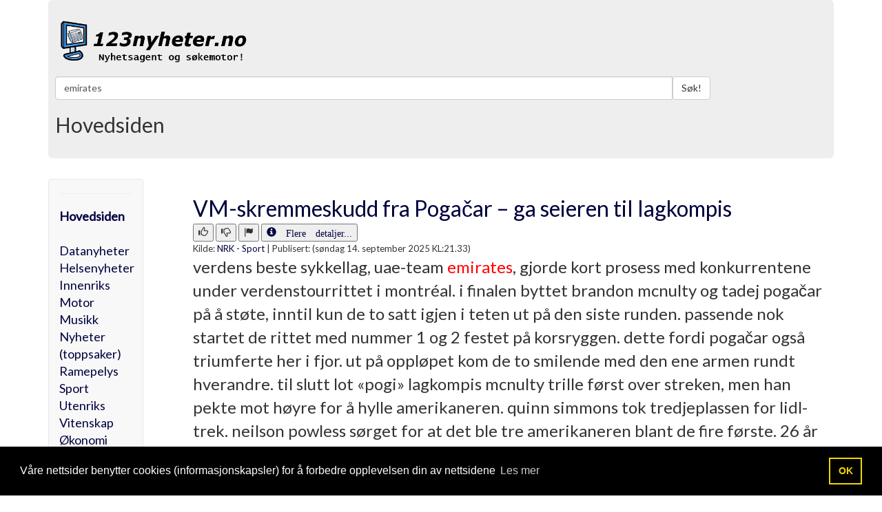

--- FILE ---
content_type: text/html
request_url: https://123nyheter.no/search.asp?search=Emirates
body_size: 17806
content:




<!DOCTYPE html>
<html lang="NO">
  <head>
    <meta charset="utf-8">
	<meta http-equiv="Content-Type" content="text/html;charset=UTF-8" />
    <meta http-equiv="X-UA-Compatible" content="IE=edge">
    <meta name="viewport" content="width=device-width, initial-scale=1">
    <!-- The above 3 meta tags *must* come first in the head; any other head content must come *after* these tags -->

<meta name="description" content="emirates - 123nyheter.no leverer nyheter fra mange nyhets nettsteder.">
<meta name="Keywords" content="emirates,nyheter, 123nyheter">
<meta name="Copyright" content="Tveit MEDIA"> 
<meta name="Reply-to" content="ola@tveit-media.no"> 

<meta HTTP-EQUIV="Authoring-tool" content="NotePad"> 
<meta name="Author" content="Ola Sigmund Tveit Tveit-Media.no">
<META NAME="ROBOTS" CONTENT="INDEX,FOLLOW">
<meta http-equiv="refresh" content="600">

    <title>emirates  &middot; 123nyheter.no</title>

    <!-- Bootstrap -->

	<link href='https://fonts.googleapis.com/css?family=Lato:400,300' rel='stylesheet' type='text/css'>
    <link href="https://123nyheter.no/css/bootstrap.min.css" rel="stylesheet">
    <link href="https://123nyheter.no/css/bootstrap-override.css" rel="stylesheet">

    <!-- HTML5 shim and Respond.js for IE8 support of HTML5 elements and media queries -->
    <!-- WARNING: Respond.js doesn't work if you view the page via file:// -->
    <!--[if lt IE 9]>
      <script src="https://oss.maxcdn.com/html5shiv/3.7.2/html5shiv.min.js"></script>
      <script src="https://oss.maxcdn.com/respond/1.4.2/respond.min.js"></script>
    <![endif]-->


<!-- Global site tag (gtag.js) - Google Analytics -->
<script async src="https://www.googletagmanager.com/gtag/js?id=UA-8740972-1"></script>
<script>
  window.dataLayer = window.dataLayer || [];
  function gtag(){dataLayer.push(arguments);}
  gtag('js', new Date());

  gtag('config', 'UA-8740972-1');
</script>



	<script type="text/javascript" src="https://123nyheter.no/js/sok_scriptet.js"></script>

	 


  <script type="text/javascript">
function myclick(url)
{
a=GetXmlHttpObject(recResult);
a.open("GET","https://123nyheter.no/link.asp?link="+url,true);a.send(null);
}
 </script>


 <script type="text/javascript">
function tommelopp(url)
{
a=GetXmlHttpObject(recResult);
a.open("GET","https://123nyheter.no/aiax/flagging.asp?tommel=1&link="+url);a.send(null);
}
 </script>


<script type="text/javascript">
function tommelned(url)
{
a=GetXmlHttpObject(recResult);
a.open("GET","https://123nyheter.no/aiax/flagging.asp?tommel=0&link="+url);a.send(null);
}
 </script>



<script type="text/javascript">
function flagget(url)
{
a=GetXmlHttpObject(recResult);
a.open("GET","https://123nyheter.no/aiax/flagging.asp?tommel=2&link="+url);a.send(null);
}
 </script>



<link rel="stylesheet" type="text/css" href="//cdnjs.cloudflare.com/ajax/libs/cookieconsent2/3.1.0/cookieconsent.min.css" />
<script src="//cdnjs.cloudflare.com/ajax/libs/cookieconsent2/3.1.0/cookieconsent.min.js"></script>
<script>
window.addEventListener("load", function(){
window.cookieconsent.initialise({
  "palette": {
    "popup": {
      "background": "#000"
    },
    "button": {
      "background": "transparent",
      "text": "#f1d600",
      "border": "#f1d600"
    }
  },
  "content": {
    "message": "Våre nettsider benytter cookies (informasjonskapsler) for å forbedre opplevelsen din av nettsidene",
    "dismiss": "OK",
    "link": "Les mer",
    "href": "personvern.asp"
  }
})});
</script>

<style>
tbody tr:nth-child(Odd) td { background: #F9F9F9; }
tbody tr:nth-child(Even) td { background: #Ffffff; }
</style>




  </head>
  <body>






   <!-- <div class="container">
&nbsp; 
   </div>   --> <!-- /container -->









    <div class="container">





      <!-- Main component for a primary marketing message or call to action -->
      <div class="jumbotron">



<div class="row" style="margin-top:-20px;">
  <div class="col-lg-6">


<a href="https://123nyheter.no/default.asp">
<img src="https://123nyheter.no/gfx/logo_09.png" style="margin-left: 2px; max-width: 300px; height: auto;" alt="123Nyheter.no - Nyhetsagent og søkemotor!" title="123Nyheter.no - Nyhetsagent og søkemotor!" border="0">
</a>
<br>
<br>

  </div><!-- /.col-lg-6 -->













<div class="visible-lg-block col-md-6 text-left text-muted" style="MARGIN-LEFT:-190px;">

<!-- ANNONSE PLASS TOPP BANNER (728x90 eller 462x60)  START -->

<!-- START ADVERTISER: from tradedoubler.com -->
<script type="text/javascript">
var uri = 'https://impfr.tradedoubler.com/imp?type(js)g(24263432)a(2799352)' + new String (Math.random()).substring (2, 11);
document.write('<sc'+'ript type="text/javascript" src="'+uri+'" charset=""></sc'+'ript>');
</script>
<!-- END ADVERTISER: from tradedoubler.com -->

<!-- ANNONSE PLASS TOPP BANNER (728x90 eller 462x60) STOPP -->

</div>











  <div class="col-lg-12">

    <div class="input-group">




<!-- SØKING START ********************************************** -->
<span class="input-group-btn">
<form name="aspForm" action="https://123nyheter.no/search.asp" method="post" accept-charset="UTF-8">
<!--<div id="ajax_Div" style="position:absolute; z-index:100; margin-top:33px;"></div>-->
      <input type="text" id="txt_a" name="txt_a" autocomplete="off" class="form-control" placeholder="Søk etter..." style='width:80%;' value="emirates">
<input type="hidden" name="v" value="3">
<button class="btn btn-default" type="submit">Søk!</button>
</form>
</span>
<!-- SØKING STOPP ********************************************** -->




    </div><!-- /input-group -->
  </div><!-- /.col-lg-6 -->

</div><!-- /.row -->





<h2>Hovedsiden</h2>









      </div>

   </div> <!-- /container -->








    <div class="container">







<div class="row">
  <div class="col-sm-2">
    <div class="sidebar-nav">
      <div class="navbar navbar-default" role="navigation">
        <div class="navbar-header">
          <button type="button" class="navbar-toggle" data-toggle="collapse" data-target=".sidebar-navbar-collapse">
            <span class="sr-only">Toggle navigation</span>
            <span class="icon-bar"></span>
            <span class="icon-bar"></span>
            <span class="icon-bar"></span>
          </button>
          <span class="visible-xs navbar-brand">Kategorier</span>
        </div>
        <div class="navbar-collapse collapse sidebar-navbar-collapse">
         <!-- <ul class="nav navbar-nav"> -->

<hr><div style='font-size:18px;'><a href='default.asp' style='font-weight:bold;'>Hovedsiden</a><br><br><a href='default.asp?kategori_id=4' >Datanyheter</a><br><a href='default.asp?kategori_id=9' >Helsenyheter</a><br><a href='default.asp?kategori_id=5' >Innenriks</a><br><a href='default.asp?kategori_id=11' >Motor</a><br><a href='default.asp?kategori_id=16' >Musikk</a><br><a href='default.asp?kategori_id=1' >Nyheter (toppsaker)</a><br><a href='default.asp?kategori_id=3' >Ramepelys</a><br><a href='default.asp?kategori_id=2' >Sport</a><br><a href='default.asp?kategori_id=6' >Utenriks</a><br><a href='default.asp?kategori_id=7' >Vitenskap</a><br><a href='default.asp?kategori_id=8' >Økonomi</a><br></div>


<br>


<!--
            <li class="dropdown">
              <a href="#" class="dropdown-toggle" data-toggle="dropdown">Mer... <b class="caret"></b></a>
              <ul class="dropdown-menu">
                <li><a href="https://123nyheter.no/om_oss.asp">Om 123nyheter.no</a></li>
                <li><a href="https://123nyheter.no/kontakt_oss.asp">Kontakt oss</a></li>
              </ul>
            </li>
          </ul>

-->



<br><b>Sidens kilder:</b>



        </div><!--/.nav-collapse -->
      </div>
    </div>

<div class="visible-md-block col-md-6 text-right text-muted">

<!-- MOBIL ANNONSE PLASS VENSTRE  START -->
<center>
Liten annonse
</center>
<!-- MOBIL ANNONSE PLASS VENSTRE  STOPP -->

</div>






<div class="visible-lg-block col-md-6 annonse-div text-left text-muted">
        <div class="box follow-scroll">  <!-- Annonse følger etter scroll    START-->

<!-- ANNONSE PLASS VENSTRE UNDER MENY 160x600  START -->
<!-- START ADVERTISER: from tradedoubler.com -->
<script type="text/javascript">
var uri = 'https://impfr.tradedoubler.com/imp?type(img)g(24841122)a(2799352)' + new String (Math.random()).substring (2, 11);
document.write('<a href="https://clk.tradedoubler.com/click?p=308528&a=2799352&g=24841122" target="_BLANK"><img src="'+uri+'" border=0></a>');
</script>
<!-- END ADVERTISER: from tradedoubler.com -->

        </div>	<!-- Annonse følger etter scroll    STOPP-->
</div>


  </div>







  <div class="col-sm-10">




















<!--


                <div class="col-sm-12">
				
				

				
	<ul class="pager">
	-->


<!--
  	</ul>
                </div>


-->











                <div class="col-lg-12">
				
				
				
				

<!-- Hovedsiden -->

<ul class='pager' style='text-align:left;'><a href='https://www.nrk.no/sport/vm-skremmeskudd-fra-poga_ar-_-ga-seieren-til-lagkompis-1.17570424' target='_blank'   onclick="myclick('1045698')" ><font size='6'>VM-skremmeskudd fra Pogačar – ga seieren til lagkompis</font></a><br>
  <button type="button" onclick="tommelopp('1045698')" title="Anbefal denne artikelen"><span class="glyphicon glyphicon-thumbs-up"></span></button>
  <button type="button" onclick="tommelned('1045698')" title="Anbefal ikke denne artikelen"><span class="glyphicon glyphicon-thumbs-down"></span></button>
  <button type="button" onclick="flagget('1045698')" title="Flagg denne artikkelen for sletting!"><span class="glyphicon glyphicon-flag"></span></button>
  
  <a href='https://123nyheter.no/detaljer.asp?id=1045698' alt='Les mer detaljer om artikkelen:  | Skrevet av ' title='Les mer detaljer om artikkelen:  | Skrevet av '><button><span class="glyphicon glyphicon-info-sign"> Flere detaljer...</span></button></a> <br><font size='2'>Kilde: <a href='http://www.nrk.no/sport/'>NRK - Sport</a> | <span title='14.09.2025 21.33.03'>Publisert: (søndag 14. september 2025 KL:21.33)</span></font><br><font size='5'>verdens beste sykkellag, uae-team <font color='RED'>emirates</font>, gjorde kort prosess med konkurrentene under verdenstourrittet i montréal. i finalen byttet brandon mcnulty og tadej pogačar på å støte, inntil kun de to satt igjen i teten ut på den siste runden.
passende nok startet de rittet med nummer 1 og 2 festet på korsryggen. dette fordi pogačar også triumferte her i fjor.
ut på oppløpet kom de to smilende med den ene armen rundt hverandre. til slutt lot «pogi» lagkompis mcnulty trille først over streken, men han pekte mot høyre for å hylle amerikaneren.
quinn simmons tok tredjeplassen for lidl-trek. neilson powless sørget for at det ble tre amerikaneren blant de fire første.
26 år gamle pogačar har ikke konkurrert etter at han vant tour de france på overlegent vis i juli. siden starten av sesongen har vm i rwanda vært et stort mål for sloveneren.
etter alle solemerker er formen brukbar foran tittelforsvaret. i fjor angrep han 100,8 kilometer fra streken og holdt unna hele veien inn.</font><br></ul><br><ul class='pager' style='text-align:left;'><a href='https://www.nrk.no/sport/mads-pedersen-vant-sondagens-vuelta-etappe---traeen-falt-en-plass-i-sammendraget-1.17559162' target='_blank'   onclick="myclick('1043716')" ><font size='6'>Mads Pedersen vant søndagens Vuelta-etappe - Træen falt en plass i sammendraget</font></a><br>
  <button type="button" onclick="tommelopp('1043716')" title="Anbefal denne artikelen"><span class="glyphicon glyphicon-thumbs-up"></span></button>
  <button type="button" onclick="tommelned('1043716')" title="Anbefal ikke denne artikelen"><span class="glyphicon glyphicon-thumbs-down"></span></button>
  <button type="button" onclick="flagget('1043716')" title="Flagg denne artikkelen for sletting!"><span class="glyphicon glyphicon-flag"></span></button>
  
  <a href='https://123nyheter.no/detaljer.asp?id=1043716' alt='Les mer detaljer om artikkelen:  | Skrevet av ' title='Les mer detaljer om artikkelen:  | Skrevet av '><button><span class="glyphicon glyphicon-info-sign"> Flere detaljer...</span></button></a> <br><font size='2'>Kilde: <a href='http://www.nrk.no/sport/'>NRK - Sport</a> | <span title='07.09.2025 17.19.11'>Publisert: (søndag 7. september 2025 KL:17.19)</span></font><br><font size='5'>mads pedersen i den grønne poengtrøya vant spurten på 15. etappe i vuelta a españa. han var suveren da en liten tetgruppe gjorde opp om seieren.
lidl-trek-rytteren brøt dermed seiersrekken til uae <font color='RED'>emirates</font>-laget, som hadde vunnet de fire foregående etappene og sju etapper totalt i årets ritt. pedersens danske landsmann jonas vingegaard i visma-laget sitter fortsatt i den røde ledertrøya.
magnus sheffield veltet i siste sving da han prøvde å spurte om etappeseieren.
det var få endringer blant de beste i sammendraget, men torstein træen falt ett trinn til 10.-plass.
(ntb)</font><br></ul><br><ul class='pager' style='text-align:left;'><a href='https://www.nrk.no/sport/mads-pedersen-vant-sondagens-vuelta-etappe-1.17559162' target='_blank'   onclick="myclick('1043705')" ><font size='6'>Mads Pedersen vant søndagens Vuelta-etappe</font></a><br>
  <button type="button" onclick="tommelopp('1043705')" title="Anbefal denne artikelen"><span class="glyphicon glyphicon-thumbs-up"></span></button>
  <button type="button" onclick="tommelned('1043705')" title="Anbefal ikke denne artikelen"><span class="glyphicon glyphicon-thumbs-down"></span></button>
  <button type="button" onclick="flagget('1043705')" title="Flagg denne artikkelen for sletting!"><span class="glyphicon glyphicon-flag"></span></button>
  
  <a href='https://123nyheter.no/detaljer.asp?id=1043705' alt='Les mer detaljer om artikkelen:  | Skrevet av ' title='Les mer detaljer om artikkelen:  | Skrevet av '><button><span class="glyphicon glyphicon-info-sign"> Flere detaljer...</span></button></a> <br><font size='2'>Kilde: <a href='http://www.nrk.no/sport/'>NRK - Sport</a> | <span title='07.09.2025 17.19.11'>Publisert: (søndag 7. september 2025 KL:17.19)</span></font><br><font size='5'>mads pedersen i den grønne poengtrøya vant spurten på 15. etappe i vuelta a españa. han var suveren da en liten tetgruppe gjorde opp om seieren.
lidl-trek-rytteren brøt dermed seiersrekken til uae <font color='RED'>emirates</font>-laget, som hadde vunnet de fire foregående etappene og sju etapper totalt i årets ritt. pedersens danske landsmann jonas vingegaard i visma-laget sitter fortsatt i den røde ledertrøya.
magnus sheffield veltet i siste sving da han prøvde å spurte om etappeseieren.
(ntb)</font><br></ul><br>







                </div>































  </div>
</div>











   </div> <!-- /container -->
















    <div class="container">
<div class="well">

        <h1>Om 123Nyheter.no</h1>
        <p>123nyheter.no's kompliserte og automatiserte søkemotor-crawler er satt opp etter en rekke avanserte menneskelig manipulerte variabler som den arbeider kontinuerlig ut ifra. Ingen nettsteder kan betale seg høyere opp på treffsidene. Nettstedene hvor nyheters-overskriftene hentes fra, er håndplukket.</p>
        <p>
          <a class="btn btn-lg btn-primary" href="http://tveit-media.no" role="button">123nyheter.no utvikles<br> av Tveit MEDIA. &raquo;</a>
        </p>
	</div>

   </div> <!-- /container -->






	
    <!-- Footer -->
    <footer class="text-center">
        <div class="footer-above">
            <div class="container">
                <div class="row">





		


	
                </div>
            </div>
        </div>
        <div class="footer-below">
            <div class="container">
                <div class="row">
                    <div class="col-lg-12">
                        Copyright &copy; 2009-2026 Tveit MEDIA All rights reserved. Design: <a href="http://startbootstrap.com" target="_BLANK">Bootstrap</a> 
                    </div>
                </div>
            </div>
        </div>
    </footer>












    <div class="container">
&nbsp;
   </div> <!-- /container -->




















    <!-- jQuery (necessary for Bootstrap's JavaScript plugins) -->
    <script src="https://ajax.googleapis.com/ajax/libs/jquery/1.11.3/jquery.min.js"></script>
    <!-- Include all compiled plugins (below), or include individual files as needed -->
    <script src="https://123nyheter.no/js/bootstrap.min.js"></script>
	
	
	
	
	
	
	
<!-- SCRIPT for annonse som følger etter side scroll  START -->	
<script>

	(function($) {
    var element = $('.follow-scroll'),
        originalY = element.offset().top;
    
    // Space between element and top of screen (when scrolling)
    var topMargin = 20;
    
    // Should probably be set in CSS; but here just for emphasis
    element.css('position', 'relative');
    
    $(window).on('scroll', function(event) {
        var scrollTop = $(window).scrollTop();
        
        element.stop(false, false).animate({
            top: scrollTop < originalY
                    ? 0
                    : scrollTop - originalY + topMargin
        }, 300);
    });
})(jQuery);

	</script>
<!-- SCRIPT for annonse som følger etter side scroll  STOPP -->		
	
	
	
	

 
	
  </body>
</html>